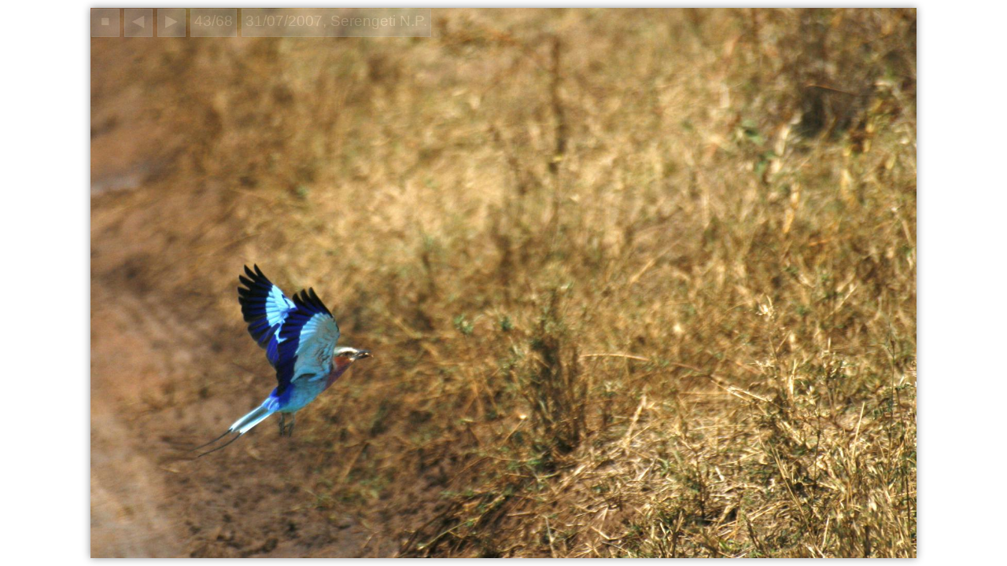

--- FILE ---
content_type: text/html
request_url: http://i.vzdusne.cz/tanzania_2007/7051.html
body_size: 980
content:
<!DOCTYPE html>
<html lang="en">
<head>
    <meta charset="UTF-8">
    <title>Tanzania 2007 :: [untitled]</title>
    <link href="style.css" rel="stylesheet" />
</head>
<body class="image-page"><div class="image-toolbar">
            <a class='arrow' id='home' title="Home" href='index.html'>&#9632;</a>
            
                <a class='arrow' id='left' title="Previous" href='6932-daman_na_strome.html'>&#9664;</a>
            
            
                <a class='arrow' id='right' title="Next" href='7072-levhart.html'>&#9654;</a>
            
            <span>43/68</span>
            
            <span>31/07/2007, Serengeti N.P.
                
            </span>
            
        </div><img class="image-itself" src="7051.jpg" id="image-itself"/>
        
            <div id="exif">
               Canon EOS 400D DIGITAL | ISO 400 | f/5.0 | 1/3200 s | 300.0 (~480.0) mm
            </div>
        

        <script src="gallery.js"></script>
</body>
</html>

--- FILE ---
content_type: text/css
request_url: http://i.vzdusne.cz/tanzania_2007/style.css
body_size: 824
content:
/* Universal */
a
{
    text-decoration: none;
}
body
{
    margin: 0;
    font-family: Ubuntu, helvetica, sans-serif;;
    font-size: 135%;
}
h1
{
    margin: 0.7em auto;
    width: 90%;

    text-align: center;
    margin-top: 1.5em;
    margin-bottom: 0.2em;

    color: #333;
    max-width: 20em;
    margin-bottom: 1.2em;
    font-size: 170%;
}

.gallery-page
{
    text-align: center;
}

/* Gallery page */
.gallery-page .gallery-frame
{
    max-width: 1300px;
    line-height: 1px;
    font-size: 0px;
    margin: auto;
    text-align: left;
    display: inline-block;
}
.gallery-page .gallery-frame a.thumb
{
    display: inline-block;
    margin: 1px;
}
.gallery-page .gallery-frame a:hover img
{
    opacity: 0.4;
}

/* Image page */
.image-page
{
    height: 100%;
    margin: 0px;
    text-align: center;
    overflow: hidden;
}

/* .image-page
{
    display: block;
    position: relative;
    top: 10px;

    max-height: calc(100% - 20px) !important;
    max-width: calc(100% - 20px);
    width: auto;
    height: auto !important;

    margin: auto;
    text-align: center;
    vertical-align: top;
}*/

.image-page  .image-itself
{
    max-height: calc(100vh - 20px);
    max-width: calc(100vw - 20px);
    display: inline-block;
    top: 10px;
    /* bottom: 10px; */
    height: auto;
    vertical-align: top;
    position: relative;
    box-shadow: 0px 0px 10px #888;
}
.image-page  .image-toolbar
{
    color: white;
    font-family: Ubuntu, helvetica, sans-serif;
    opacity: 0.3;
    padding: 0;
    vertical-align: top;
    /* font-size: 0; */
    width: 0px;
    height: 0px;
    white-space: nowrap;
    display: inline-block;
    top: 11px;
    left: 1px;
    overflow: visible;
    z-index: 10;
    position: relative;
}
.image-page  .image-toolbar > *
{
    background-color: #aaa;
    border: 1px solid #ccc;
    min-width: 1.4em;
    height: 1.4em;
    display: inline-block;
    /*margin-right: 1px;*/
    padding: 4px;
    vertical-align: middle;
    text-align: center;
    font-size: 14pt;
}
.image-page .image-toolbar:hover
{
    opacity: 1;
}
.image-page  .image-toolbar *:hover
{
    background-color: black;
}
.image-page  .image-toolbar a.arrow
{
    font-weight: bold;
    color: white;
    text-decoration: none;
}

.image-page .toolbar-container .toolbar-detail
{
    display: none;
    overflow: display;
}

.image-page .toolbar-container:hover .toolbar-detail
{
    display: block;
}

.image-page #exif
{
    display: none;
    font-size: 80%;
    margin-top: 1em;
}


--- FILE ---
content_type: application/javascript
request_url: http://i.vzdusne.cz/tanzania_2007/gallery.js
body_size: 2285
content:
function go(id)
{
    var element = document.getElementById(id);
    if (element)
    {
        window.location = element.href;
        return true;
    }
    return false;
}

function toggleVisibility(element)
{
    if (element.style.display == "block")
    {
        element.style.display = "none";
    }
    else
    {
        element.style.display = "block";

    }
}

document.onkeydown = function(evt) {
    evt = evt || window.event;
    switch (evt.keyCode) {
        case 33: //pgup
        case 37: //left
        case 38: //up
        case 8:  //backspace
            go("left");
            break;
        case 32: //space
        case 13: //enter
        case 34: //pgdn
        case 39: //right
        case 40: //down
            go("right");
            break;
        case 36: //home
        case 27: //esc
            go("home");
            break;
        case 73: // i
            var exif = document.getElementById("exif");
            toggleVisibility(exif);
            document.cookie = "exif=" + exif.style.display + ";;path=/";
            break;

    }
};

var xDown = null;
var xUp = null;

function handleTouchStart(evt) {
    xDown = evt.touches[0].clientX;
};

function handleTouchMove(evt) {
    if (!xDown) return;
    xUp = evt.touches[0].clientX;
    var xDiff = xDown - xUp;

    if (Math.abs(xDiff) > 20) {
        var image = document.getElementById("image-itself");
        image.style.opacity = "0.6";
    }
}

function handleTouchEnd(evt) {
    if (!xDown || !xUp) return;
    var xDiff = xDown - xUp;

    if (Math.abs(xDiff) > 20) {/*most significant*/
        if ( xDiff > 0 ) {

            go("right") || go("home");
            /* left swipe */
        } else {
            go("left") || go("home");
            /* right swipe */
        }
    }
    else
    {
        var image = document.getElementById("image-itself");
        image.style.opacity = "1.0";
    }
    /* reset values */
    xDown = null;
    xUp = null;
}

document.addEventListener('touchstart', handleTouchStart, false);
document.addEventListener('touchmove', handleTouchMove, false);
document.addEventListener('touchend', handleTouchEnd, false);

if (document.cookie.split("; ").includes("exif=block"))
{
    document.getElementById("exif").style.display = "block";
}